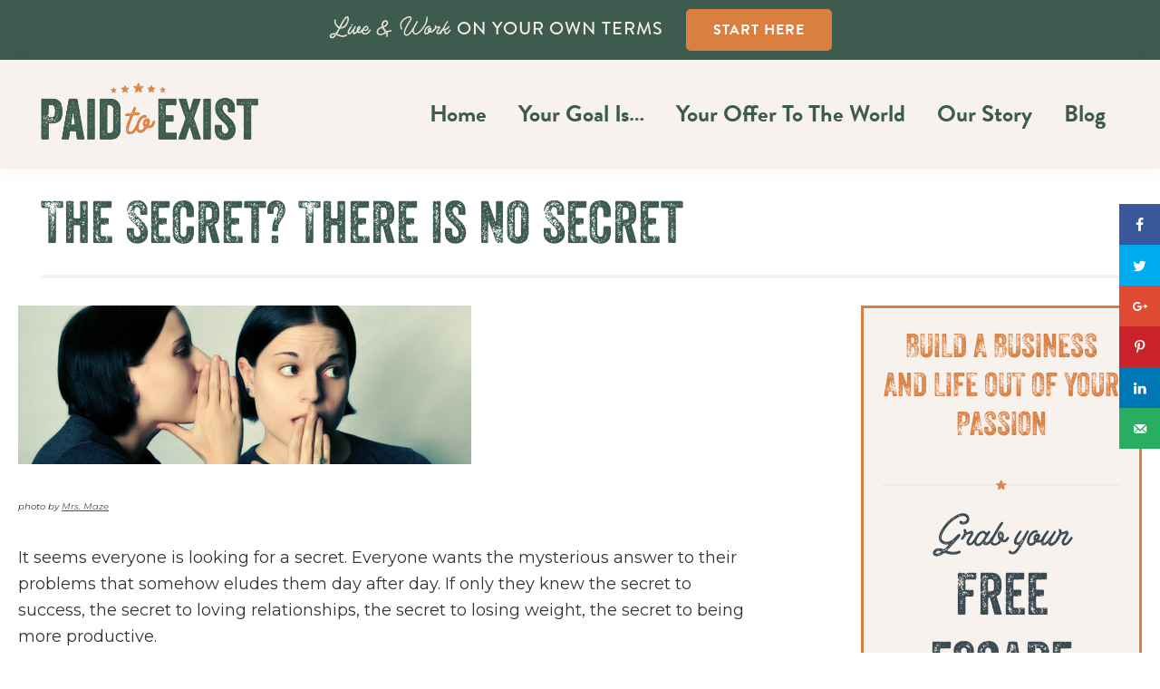

--- FILE ---
content_type: text/css; charset=UTF-8
request_url: https://paidtoexist.com/wp-content/themes/ns-paidtoexist/style.css?ver=3.3.35
body_size: 8953
content:
/*
Theme Name: NS Paidtoexist
Theme URI: https://nustart.solutions/
Description: This is the custom  theme created for the Genesis Framework.
Author: Anne Allen
Author URI: https://nustart.solutions/

Version: 3.3.35

Tags: accessibility-ready, block-styles, custom-colors, custom-logo, custom-menu, editor-style, featured-images, footer-widgets, full-width-template, left-sidebar, one-column, right-sidebar, rtl-language-support, sticky-post, theme-options, threaded-comments, translation-ready, two-columns, wide-blocks

Template: genesis

License: GPL-2.0-or-later
License URI: https://www.gnu.org/licenses/gpl-2.0.html

Text Domain: genesis-sample
Requires at least: 5.4
Requires PHP: 5.6
*/

/* Table of Contents
- HTML5 Reset
	- Baseline Normalize
	- Box Sizing
	- Float Clearing
- Defaults
	- Typographical Elements
	- Headings
	- Objects
	- Gallery
	- Forms
	- Tables
	- Screen Reader Text
- Structure and Layout
	- Site Container
	- Site Inner
- Common Classes
	- Avatar
	- Genesis
	- Search Form
	- Titles
	- WordPress
- Widgets
	- Featured Content
- Plugins
	- Genesis eNews Extended
	- Genesis Simple FAQ
	- WPForms
- Skip Links
- Site Header
	- Title Area
- Site Navigation
	- Responsive Menu
	- Header Menu
	- Footer Menu
- Content Area
	- Entry Content
	- Entry Meta
	- Pagination
	- Entry Comments
- Sidebar
- Footer Widgets
- Site Footer
- Media Queries
	- Min-width: 960px
		- Site Header
		- Genesis Menu
		- Responsive Menu
		- Header Menu
		- Site Inner
		- Content
		- Sidebar
		- Author Box
		- After Entry
		- Column Classes
		- Entry Misc.
		- Footer Widgets
- Print Styles
*/

/*! Generated by Font Squirrel (https://www.fontsquirrel.com) on April 12, 2020 */



@font-face {
    font-family: 'brandon_grotesqueblack';
    src: url('fonts/hvd_fonts_-_brandongrotesque-black-webfont.woff2') format('woff2'),
         url('fonts/hvd_fonts_-_brandongrotesque-black-webfont.woff') format('woff');
    font-weight: normal;
    font-style: normal;

}




@font-face {
    font-family: 'brandon_grotesquebold';
    src: url('fonts/hvd_fonts_-_brandongrotesque-bold-webfont.woff2') format('woff2'),
         url('fonts/hvd_fonts_-_brandongrotesque-bold-webfont.woff') format('woff');
    font-weight: normal;
    font-style: normal;

}




@font-face {
    font-family: 'brandon_grotesquemedium';
    src: url('fonts/hvd_fonts_-_brandongrotesque-medium-webfont.woff2') format('woff2'),
         url('fonts/hvd_fonts_-_brandongrotesque-medium-webfont.woff') format('woff');
    font-weight: normal;
    font-style: normal;

}
@font-face {
    font-family: 'thistails_roughregular';
    src: url('fonts/thistailsrough-regular-webfont.woff2') format('woff2'),
         url('fonts/thistailsrough-regular-webfont.woff') format('woff');
    font-weight: normal;
    font-style: normal;

}
/*
@font-face {
    font-family: VeneerThree;
    src: url('fonts/veneertwo-webfont.woff2') format('woff2'),
         url('fonts/veneertwo-webfont.woff') format('woff');
    font-weight: normal;
    font-style: normal;

}
*/
/* HTML5 Reset
---------------------------------------------------------------------------- */

/* normalize.css v8.0.1 | MIT License | github.com/necolas/normalize.css
---------------------------------------------------------------------------- */
/* stylelint-disable */
html{line-height:1.15;-webkit-text-size-adjust:100%}body{margin:0}main{display:block}h1{font-size:2em;margin:.67em 0}hr{box-sizing:content-box;height:0;overflow:visible}pre{font-family:monospace,monospace;font-size:1em}a{background-color:transparent}abbr[title]{border-bottom:none;text-decoration:underline;text-decoration:underline dotted}b,strong{font-weight:bolder}code,kbd,samp{font-family:monospace,monospace;font-size:1em}small{font-size:80%}sub,sup{font-size:75%;line-height:0;position:relative;vertical-align:baseline}sub{bottom:-.25em}sup{top:-.5em}img{border-style:none}button,input,optgroup,select,textarea{font-family:inherit;font-size:100%;line-height:1.15;margin:0}button,input{overflow:visible}button,select{text-transform:none}[type=button],[type=reset],[type=submit],button{-webkit-appearance:button}[type=button]::-moz-focus-inner,[type=reset]::-moz-focus-inner,[type=submit]::-moz-focus-inner,button::-moz-focus-inner{border-style:none;padding:0}[type=button]:-moz-focusring,[type=reset]:-moz-focusring,[type=submit]:-moz-focusring,button:-moz-focusring{outline:1px dotted ButtonText}fieldset{padding:.35em .75em .625em}legend{box-sizing:border-box;color:inherit;display:table;max-width:100%;padding:0;white-space:normal}progress{vertical-align:baseline}textarea{overflow:auto}[type=checkbox],[type=radio]{box-sizing:border-box;padding:0}[type=number]::-webkit-inner-spin-button,[type=number]::-webkit-outer-spin-button{height:auto}[type=search]{-webkit-appearance:textfield;outline-offset:-2px}[type=search]::-webkit-search-decoration{-webkit-appearance:none}::-webkit-file-upload-button{-webkit-appearance:button;font:inherit}details{display:block}summary{display:list-item}[hidden],template{display:none}
/* stylelint-enable */

/* Box Sizing
--------------------------------------------- */

html {
	box-sizing: border-box;
}

*,
*::before,
*::after {
	box-sizing: inherit;
}

/* Float Clearing
--------------------------------------------- */

.author-box::before,
.clearfix::before,
.entry::before,
.entry-content::before,
.footer-widgets::before,
.nav-primary::before,
.nav-secondary::before,
.pagination::before,
.site-container::before,
.site-footer::before,
.site-header::before,
.site-inner::before,
.widget::before,
.wrap::before {
	content: " ";
	display: table;
}

.author-box::after,
.clearfix::after,
.entry::after,
.entry-content::after,
.footer-widgets::after,
.nav-primary::after,
.nav-secondary::after,
.pagination::after,
.site-container::after,
.site-footer::after,
.site-header::after,
.site-inner::after,
.widget::after,
.wrap::after {
	clear: both;
	content: " ";
	display: table;
}


/* Defaults
---------------------------------------------------------------------------- */

/* Typographical Elements
--------------------------------------------- */

html {
	-moz-osx-font-smoothing: grayscale;
	-webkit-font-smoothing: antialiased;
}

body {
	background-color: #fff;
	color: #333;
	font-family: 'Montserrat', sans-serif;
	font-size: 18px;
	font-weight: 400;
	line-height: 1.625;
	margin: 0;
	overflow-x: hidden;
}

button,
input:focus,
input[type="button"],
input[type="reset"],
input[type="submit"],
textarea:focus,
.button,
.gallery img {
	transition: all 0.2s ease-in-out;
}

a {
	color: #0073e5;
	text-decoration: underline;
	transition: color 0.2s ease-in-out, background-color 0.2s ease-in-out;
}

a:focus,
a:hover {
	color: #333;
	text-decoration: none;
}

p {
	margin: 0 0 30px;
	padding: 0;
}

ol,
ul {
	margin: 0;
	padding: 0;
}

li {
	list-style-type: none;
}

hr {
	border: 0;
	border-collapse: collapse;
	border-bottom: 1px solid currentColor;
	clear: both;
	color: #eee;
	margin: 1.65em auto;
}

b,
strong {
	font-weight: 700;
}

blockquote,
cite,
em,
i {
	font-style: italic;
}

mark {
	background: #ddd;
	color: #333;
}

blockquote {
	margin: 30px;
	padding:30px 15px;
	border-left:4px solid #a2a572;
}

/* Headings
--------------------------------------------- */

h1,
h2,
h3,
h4,
h5,
h6 {
	font-family: 'Montserrat', sans-serif;
	font-weight: 400;
	line-height: 1.2;
	margin: 0 0 20px;
	color:#3c5a4e;
}

h1 {
	
	font-family: 'brandon-grotesque';
	font-size: 40px;
	border-bottom:4px solid #f7f2ee;
	margin-bottom: 40px;
	font-weight: 900;

}

h2 {
	font-family: 'brandon-grotesque';
	font-size: 30px;
	margin-bottom: 40px;
	font-weight: 900;
}

h3 {
	
font-family: 'brandon-grotesque';
	font-size: 24px;
	margin-bottom: 40px;
}

h4 {
	font-size: 40px;
    font-family: 'thistails_roughregular';
	margin-bottom: 40px;
}


h5 {
	font-size: 18px;
}

h6 {
	font-size: 16px;
}
.fs24 {
	font-size:24px;
}

.fs28 {
	font-size:28px;
}
.fs36 {
	font-size:36px;
}

.fs40 {
	font-size:40px;
}


.fs44 {
	font-size:32px;
}

.fs50 {
	font-size:36px;
}


.fs64 {
	font-size:64px;
}

.fs70 {
	font-size:70px;
}

.fs80 {
	font-size:50px;
}

.fs100 {
	font-size:100px;
	line-height: 0.9
}
.fs120 {
	font-size:84px;
	line-height: 0.9
}

.fs150 {
	font-size:150px;
	line-height: 0.9
}


.dkblue {
	color:#3d4b53;
}
.dkgreen{
	color:#3b4951;
} 
.rust {
	color:#da7f40;
}

.brandonblack{
	font-family: 'brandon-grotesque';
	font-weight: 900;
}

.brandonbold{
font-family: 'brandon-grotesque';
font-weight: 700;
}
.brandonmedium{
	font-family: 'brandon-grotesque';
	font-weight: 500;
	}
.ucase {
	text-transform: uppercase;
}


.thistails {
	font-family: 'thistails_roughregular';
	font-weight: 400;
}

.veneer {
font-family: VeneerThree;
font-weight: 400;
}

.tcenter {
	text-align: center;
}

.notoserif {
	font-family: 'Noto Serif', serif;
	font-style: italic;
}

.maxwidth800 {
	max-width: 800px;
	margin:0 auto;
}

/* Objects
--------------------------------------------- */

embed,
iframe,
img,
object,
video,
.wp-caption {
	max-width: 100%;
}

img {
	height: auto;
	vertical-align: top;
}

figure {
	margin: 0;
}

figure.abs {
    max-width:450px
}
figure.wp-block-image.negmarg{
    margin-bottom: -90px
}
/* Gallery
--------------------------------------------- */

.gallery {
	overflow: hidden;
}

.gallery img {
	border: 1px solid #eee;
	height: auto;
	padding: 4px;
}

.gallery img:focus,
.gallery img:hover {
	border: 1px solid #999;
	outline: none;
}

.gallery-columns-1 .gallery-item {
	width: 100%;
}

.gallery-columns-2 .gallery-item {
	width: 50%;
}

.gallery-columns-3 .gallery-item {
	width: 33%;
}

.gallery-columns-4 .gallery-item {
	width: 25%;
}

.gallery-columns-5 .gallery-item {
	width: 20%;
}

.gallery-columns-6 .gallery-item {
	width: 16.6666%;
}

.gallery-columns-7 .gallery-item {
	width: 14.2857%;
}

.gallery-columns-8 .gallery-item {
	width: 12.5%;
}

.gallery-columns-9 .gallery-item {
	width: 11.1111%;
}

.gallery-columns-2 .gallery-item:nth-child(2n+1),
.gallery-columns-3 .gallery-item:nth-child(3n+1),
.gallery-columns-4 .gallery-item:nth-child(4n+1),
.gallery-columns-5 .gallery-item:nth-child(5n+1),
.gallery-columns-6 .gallery-item:nth-child(6n+1),
.gallery-columns-7 .gallery-item:nth-child(7n+1),
.gallery-columns-8 .gallery-item:nth-child(8n+1),
.gallery-columns-9 .gallery-item:nth-child(9n+1) {
	clear: left;
}

.gallery-item {
	float: left;
	margin: 0 0 30px;
	text-align: center;
}

/* Forms
--------------------------------------------- */

input,
select,
textarea {
	background-color: #fff;
	border: 1px solid #ddd;
	color: #333;
	font-size: 18px;
	font-weight: 400;
	padding: 15px;
	width: 100%;
}

input:focus,
textarea:focus {
	border: 1px solid #999;
	outline: none;
}

input[type="checkbox"],
input[type="image"],
input[type="radio"] {
	width: auto;
}

::-ms-input-placeholder {
	color: #333;
	opacity: 1;
}

:-ms-input-placeholder {
	color: #333;
	opacity: 1;
}

::placeholder {
	color: #333;
	opacity: 1;
}
a wp-block-button__link,
button,
input[type="button"],
input[type="reset"],
input[type="submit"],
.site-container div.wpforms-container-full .wpforms-form input[type="submit"],
.site-container div.wpforms-container-full .wpforms-form button[type="submit"],
.button {
	
    font-family: 'brandon-grotesque';
	background-color: #da7f3f;
	border:2px solid #da7f3f;
	border-radius: 5px;
	color: #fff;
	cursor: pointer;
	font-size: 16px;
	font-weight:700;
	padding: 13px 28px;
	text-align: center;
	text-decoration: none;
	white-space: normal;
	width: auto;
	text-transform: uppercase;
	letter-spacing: 1px
}

button:focus,
button:hover,
input[type="button"]:focus,
input[type="button"]:hover,
input[type="reset"]:focus,
input[type="reset"]:hover,
input[type="submit"]:focus,
input[type="submit"]:hover,
.site-container div.wpforms-container-full .wpforms-form input[type="submit"]:focus,
.site-container div.wpforms-container-full .wpforms-form input[type="submit"]:hover,
.site-container div.wpforms-container-full .wpforms-form button[type="submit"]:focus,
.site-container div.wpforms-container-full .wpforms-form button[type="submit"]:hover,
.button:focus,
.button:hover {
	background-color: #3e5b50;
	border: 2px solid #fff;
	color: #fff;
}

.entry-content .button:focus,
.entry-content .button:hover {
	color: #fff;
}

.button {
	display: inline-block;
}

.site-container button:disabled,
.site-container button:disabled:hover,
.site-container input:disabled,
.site-container input:disabled:hover,
.site-container input[type="button"]:disabled,
.site-container input[type="button"]:disabled:hover,
.site-container input[type="reset"]:disabled,
.site-container input[type="reset"]:disabled:hover,
.site-container input[type="submit"]:disabled,
.site-container input[type="submit"]:disabled:hover {
	background-color: #eee;
	border-width: 0;
	color: #777;
	cursor: not-allowed;
}

input[type="search"]::-webkit-search-cancel-button,
input[type="search"]::-webkit-search-results-button {
	display: none;
}

/* Tables
--------------------------------------------- */

table {
	border-collapse: collapse;
	border-spacing: 0;
	margin-bottom: 40px;
	width: 100%;
	word-break: break-all;
}

tbody {
	border-bottom: 1px solid #eee;
}

td,
th {
	line-height: 2;
	text-align: left;
	vertical-align: top;
}

td {
	padding: 0.5em;
}

tr {
	border-top: 1px solid #eee;
}

th {
	font-weight: 600;
	padding: 0.5em;
}

/* Screen Reader Text
--------------------------------------------- */

.screen-reader-shortcut,
.screen-reader-text,
.screen-reader-text span {
	border: 0;
	clip: rect(0, 0, 0, 0);
	height: 1px;
	overflow: hidden;
	position: absolute !important;
	width: 1px;
	word-wrap: normal !important;
}

.screen-reader-text:focus,
.screen-reader-shortcut:focus,
.widget_search input[type="submit"]:focus {
	background: #fff;
	box-shadow: 0 0 2px 2px rgba(0, 0, 0, 0.6);
	clip: auto !important;
	color: #333;
	display: block;
	font-size: 1em;
	font-weight: 700;
	height: auto;
	padding: 15px 23px 14px;
	text-decoration: none;
	width: auto;
	z-index: 100000; /* Above WP toolbar. */
}

.more-link {
	display: inline-block;
	position: relative;
	margin-bottom: 30px;
}


/* Structure and Layout
---------------------------------------------------------------------------- */

/* Site Container
--------------------------------------------- */

.site-container {
	animation: fadein 1s;
	word-wrap: break-word;
	/*max-width: 1360px;
	margin:0 auto;
	box-shadow:1px 3px 5px #ccc;*/
}

@keyframes fadein {

	from {
		opacity: 0;
	}

	to {
		opacity: 1;
	}

}

/* Site Inner
--------------------------------------------- */

.site-inner {
	clear: both;
	margin: 0 auto;
	padding: 60px 40px 0;
}

.full-wide .site-inner,
.blog .site-inner {
	padding:0;
}

.single-post .site-inner {
	padding:20px;
}

.single-post .entry-header {
	padding:0 20px;
}

.wrap {
	width:96%;
	max-width: 1360px;
	margin:0 auto;
}

.banner {
	display: block;
	height:30vh;
	width:100%;
	background-position: center center;
	background-size: cover;
	position: relative;

}

.banner .wrap {
	display: block;
	color:#fff;
	height:100%;
	position: relative;
}
.banner .entry-title{
	position: absolute;
	top: 50%;
	transform: translateY(-50%);
	font-family: VeneerThree;
	font-size:10vw;
	font-weight: 400;
	color:#fff;
	border-bottom: none !important
}

.banner .greenbox {
	
	position: absolute;
	top:50%;
	transform: translateY(-50%);
	width:50%;
	background:rgba(62,91,80,0.8);
	color:#fff;
}

.banner .greenbox .text-holder {
	padding:40px;
}

.banner .greenbox .archive-title{
	font-family: VeneerThree;
	font-size:5vw;
	font-weight: normal;
	color:#fff;
	border-bottom: none;
}
.banner .greenbox .entry-title {
    line-height: 4vh;
}

.banner .greenbox .entry-title span {
    font-size:30px;
}
.cat-nav-holder{
    background-color:#f7f2ee;
    padding:0 0 15px;
}

/* Common Classes
---------------------------------------------------------------------------- */

/* Avatar
--------------------------------------------- */

.avatar {
	border-radius: 50%;
	float: left;
}

.author-box .avatar,
.alignleft .avatar {
	margin-right: 20px;
}

.alignright .avatar {
	margin-left: 20px;
}

.comment .avatar {
	margin: 0 15px 20px 0;
}

/* Genesis
--------------------------------------------- */

.after-entry,
.archive-description,
.author-box {
	margin-bottom: 40px;
}

.after-entry {
	box-shadow: 0 0 20px rgba(0, 0, 0, 0.05);
	padding: 20px 30px;
}

.after-entry .widget:last-of-type {
	margin-bottom: 0;
}

.breadcrumb {
	border-bottom: 1px solid #eee;
	font-size: 16px;
	margin-bottom: 40px;
	padding-bottom: 10px;
}

.genesis-title-hidden .breadcrumb {
	margin-top: 40px;
}

.archive-description p:last-child,
.author-box p:last-child {
	margin-bottom: 0;
}

/* Search Form
--------------------------------------------- */

.search-form {
	overflow: hidden;
}

.entry-content .search-form {
	margin-bottom: 40px;
	width: 50%;
}

.post-password-form input[type="submit"],
.search-form input[type="submit"] {
	margin-top: 10px;
}

.widget_search input[type="submit"] {
	border: 0;
	clip: rect(0, 0, 0, 0);
	height: 1px;
	margin: -1px;
	padding: 0;
	position: absolute;
	width: 1px;
}

/* Titles
--------------------------------------------- */

.archive-description .entry-title,
.archive-title,
.author-box-title {
	font-size: 20px;
	font-weight: 600;
	margin-bottom: 10px;
}

.entry-title {
	font-size: 40px;
	margin-bottom: 10px;
}

.single-post h1.entry-title {
    font-family: VeneerThree;
	font-size: 5vw;
	font-weight: normal;
	color:#3e5b50;
	padding:30px 0;
	line-height: 0.9
}

.entry-title a,
.sidebar .widget-title a {
	color: #333;
	text-decoration: none;
}

.entry-title a:focus,
.entry-title a:hover {
	color: #0073e5;
}

.widget-title {
	font-size: 18px;
	font-weight: 600;
	margin-bottom: 20px;
}

.genesis-title-hidden .site-inner {
	padding-top: 0;
}

/* WordPress
--------------------------------------------- */

a.aligncenter img {
	display: block;
	margin: 0 auto;
}

a.alignnone {
	display: inline-block;
}

.alignleft {
	float: left;
	text-align: left;
}

.alignright {
	float: right;
	text-align: right;
}

a.alignleft,
a.alignnone,
a.alignright {
	max-width: 100%;
}

img.centered,
.aligncenter,
.singular-image {
	display: block;
	margin: 0 auto 30px;
}

img.alignnone,
.alignnone {
	margin-bottom: 15px;
}

a.alignleft,
img.alignleft,
.wp-caption.alignleft {
	margin: 0 20px 20px 0;
}

a.alignright,
img.alignright,
.wp-caption.alignright {
	margin: 0 0 20px 20px;
}

figcaption,
.gallery-caption,
.wp-caption-text {
	font-size: 14px;
	font-weight: 600;
	margin-top: 0.5em;
	margin-bottom: 1em;
	padding-left: 10px;
	padding-right: 10px;
	text-align: center;
}

.entry-content p.wp-caption-text {
	margin-bottom: 0;
}

.entry-content .wp-audio-shortcode,
.entry-content .wp-playlist,
.entry-content .wp-video {
	margin: 0 0 30px;
}

/* Widgets
---------------------------------------------------------------------------- */

.widget {
	margin-bottom: 40px;
}

.widget p:last-child,
.widget ul > li:last-of-type {
	margin-bottom: 0;
}

.widget ul > li {
	margin-bottom: 10px;
}

.widget ul > li:last-of-type {
	padding-bottom: 0;
}

.widget ol > li {
	list-style-position: inside;
	list-style-type: decimal;
	padding-left: 20px;
	text-indent: -20px;
}

.widget li li {
	border: 0;
	margin: 0 0 0 30px;
	padding: 0;
}

.widget_calendar table {
	width: 100%;
}

.widget_calendar td,
.widget_calendar th {
	text-align: center;
}

/* Featured Content
--------------------------------------------- */

.featured-content .entry {
	border-bottom: 1px solid #eee;
	margin-bottom: 20px;
}

.featured-content .entry:last-of-type {
	border-bottom: none;
	margin-bottom: 0;
}

.featured-content .entry-title {
	font-size: 16px;
	margin-bottom: 5px;
	margin-top: 10px;
}


/* Plugins
---------------------------------------------------------------------------- */

/* Genesis eNews Extended
--------------------------------------------- */

.after-entry .enews {
	text-align: center;
	padding: 10px;
}

.sidebar .enews {
	background-color: #f5f5f5;
	padding: 30px;
}

.enews-widget input {
	font-size: 16px;
	margin-bottom: 10px;
}

.after-entry .enews-widget input {
	text-align: center;
}

.enews-widget input[type="submit"] {
	margin: 0;
	width: 100%;
}

.enews form + p {
	margin-top: 20px;
}

/* Genesis Simple FAQ
--------------------------------------------- */

.gs-faq__question {
	background: transparent;
	border-bottom: 1px solid #eee;
	color: #333;
	padding-left: 0;
	padding-right: 0;
}

.gs-faq__question:focus,
.gs-faq__question:hover {
	background: transparent;
	color: #0073e5;
}

.gs-faq__question::after {
	content: "\f132";
	font-family: dashicons; /* stylelint-disable-line font-family-no-missing-generic-family-keyword */
	float: right;
}

.gs-faq__question.gs-faq--expanded::after {
	content: "\f460";
}

/* WP Forms
--------------------------------------------- */

.entry-content .wpforms-container {
	margin-bottom: 40px;
}

.entry-content .wpforms-form .wpforms-field {
	clear: both;
	margin: 20px 0;
	overflow: hidden;
}

.site-container .wpforms-container .wpforms-form .wpforms-field input {
	border-radius: 0;
	height: auto;
	padding: 15px;
}

.site-container .entry-content .wpforms-form .wpforms-field-label {
	font-weight: 600;
}

.site-container .entry-content .wpforms-form .wpforms-field-sublabel {
	font-size: 14px;
	font-weight: 300;
}

.entry-content .wpforms-form .wpforms-field-hp {
	display: none !important;
	left: -9000px !important;
	position: absolute !important;
}

.site-container .entry-content .wpforms-form textarea {
	padding: 15px;
}

.site-container .entry-content .wpforms-form textarea.wpforms-field-small {
	height: 120px;
}

.site-container .entry-content .wpforms-form textarea.wpforms-field-medium {
	height: 200px;
}

.site-container .entry-content .wpforms-form textarea.wpforms-field-large {
	height: 300px;
}


/* Skip Links
---------------------------------------------------------------------------- */

.genesis-skip-link {
	margin: 0;
}

.genesis-skip-link .skip-link-hidden {
	display: none;
	visibility: hidden;
}

.genesis-skip-link li {
	height: 0;
	list-style: none;
	width: 0;
}

/* Display outline on focus */
:focus {
	color: #333;
	outline: #ccc solid 1px;
}

.topbar {
	font-family: 'brandon-grotesque';
	font-weight: 700;
	display: block;
	background: #3e5b50;
	padding:10px;
	color:#f1eae3;
	font-size:20px;
	text-align:center;
	line-height: 1;
	font-weight: normal;
	letter-spacing: 1px

}
.topbar span.thistails {
	font-family:thistails_roughregular
}

.topbar a.button {
	margin-left: 20px;
}


/* Site Header
---------------------------------------------------------------------------- */

.site-header {
	background-color: #f7f2ee;
	box-shadow: 0 0 20px rgba(0, 0, 0, 0.05);
	padding: 20px;
}

/* Title Area
--------------------------------------------- */

.title-area {
	float: left;
	padding-bottom: 25px;
	padding-top: 25px;
}

.wp-custom-logo .title-area {
	max-width: 350px;
	padding-bottom: 5px;
	padding-top: 5px;
	width: 100%;
}

.wp-custom-logo .title-area img {
	width: auto;
}

.site-title {
	font-size: 20px;
	font-weight: 600;
	line-height: 1;
	margin-bottom: 0;
}

.site-title a,
.site-title a:focus,
.site-title a:hover {
	color: #333;
	text-decoration: none;
}

.site-description,
.wp-custom-logo .site-title {
	border: 0;
	clip: rect(0, 0, 0, 0);
	height: 1px;
	overflow: hidden;
	position: absolute !important;
	width: 1px;
	word-wrap: normal !important;
}


/* Site Navigation
---------------------------------------------------------------------------- */

.genesis-nav-menu {
	clear: both;
	line-height: 1;
	width: 100%;
}

.genesis-nav-menu .menu-item {
	display: block;
	float: none;
	position: relative;
}

.genesis-nav-menu a {
	color: #3e5b50;
	display: inline-block;
	font-size: 26px;
	font-family: 'brandon-grotesque';
	font-weight: 700;
	outline-offset: -1px;
	padding-bottom: 12px;
	padding-top: 12px;
	text-decoration: none;
}

.nav-primary .genesis-nav-menu a:focus,
.nav-primary .genesis-nav-menu a:hover,
.nav-primary .genesis-nav-menu .current-menu-item > a,
.nav-primary .genesis-nav-menu .sub-menu .current-menu-item > a:focus,
.nav-primary .genesis-nav-menu .sub-menu .current-menu-item > a:hover {
	color: #3e5b50;;
	text-decoration: none;
}

.nav-primary .genesis-nav-menu a:focus span:after,
.nav-primary .genesis-nav-menu a:hover  span:after,
.nav-primary .genesis-nav-menu .current-menu-item > a span:after,
.nav-primary .genesis-nav-menu .sub-menu .current-menu-item > a:focus span:after,
.nav-primary .genesis-nav-menu .sub-menu .current-menu-item > a:hover span:after{
	display: block;
	content:"";
	background: #d2d4ce;
	height:5px;
	width:80%;
	margin:5px auto;

}

.genesis-nav-menu .sub-menu,
.genesis-nav-menu .sub-menu a {
	width: 100%;
}

.genesis-nav-menu .sub-menu {
	clear: both;
	display: none;
	left: -9999px;
	margin: 0;
	opacity: 1;
	padding-left: 15px;
	position: static;
	z-index: 99;
}

.genesis-nav-menu .sub-menu a {
	background-color: #fff;
	font-size: 14px;
	position: relative;
	word-wrap: break-word;
}

.genesis-nav-menu .menu-item:focus,
.genesis-nav-menu .menu-item:hover {
	position: relative;
}

.genesis-nav-menu .menu-item:hover > .sub-menu {
	display: block;
	left: auto;
	opacity: 1;
}

/* Responsive Menu
--------------------------------------------- */

.menu .menu-item:focus {
	position: static;
}

.menu .menu-item > a:focus + ul.sub-menu,
.menu .menu-item.sfHover > ul.sub-menu {
	left: auto;
	opacity: 1;
}

.genesis-responsive-menu {
	display: none;
	position: relative;
}

.genesis-responsive-menu .genesis-nav-menu .menu-item:hover > .sub-menu {
	display: none;
}

.menu-toggle,
.sub-menu-toggle {
	background-color: transparent;
	border-width: 0;
	color: #333;
	display: block;
	margin: 0 auto;
	overflow: hidden;
	text-align: center;
	visibility: visible;
}

.menu-toggle:focus,
.menu-toggle:hover,
.sub-menu-toggle:focus,
.sub-menu-toggle:hover {
	background-color: transparent;
	border-width: 0;
	color: #0073e5;
}

.menu-toggle {
	float: right;
	line-height: 20px;
	margin-bottom: 10px;
	margin-top: 10px;
	padding: 15px 0;
	position: relative;
	z-index: 1000;
}

.menu-toggle.activated::before {
	content: "\f335";
}

.site-header .menu-toggle::before {
	float: left;
	margin-right: 5px;
	position: relative;
	text-rendering: auto;
	top: 1px;
}

.sub-menu-toggle {
	float: right;
	padding: 9px 10px;
	position: absolute;
	right: 0;
	top: 0;
	z-index: 100;
}

.sub-menu .sub-menu-toggle {
	padding: 12px 10px;
}

.sub-menu-toggle::before {
	display: inline-block;
	text-rendering: auto;
	transform: rotate(0);
	transition: transform 0.25s ease-in-out;
}

.sub-menu-toggle.activated::before {
	transform: rotate(180deg);
}

/* Header Menu
--------------------------------------------- */

.nav-primary {
	clear: left;
	padding-bottom: 15px;
	padding-top: 15px;
	width: 100%;
}

/* Footer Menu
--------------------------------------------- */

.nav-secondary {
	margin-top: 10px;
}

.nav-secondary .genesis-nav-menu {
	line-height: 1.5;
}

.nav-secondary .menu-item {
	display: inline-block;
}

.nav-secondary a {
	margin-left: 10px;
	margin-right: 10px;
	padding: 0;
	color:#fff;
}

.nav-secondary a

/* Content Area
---------------------------------------------------------------------------- */

/* Entry Content
--------------------------------------------- */

.entry {
	margin-bottom: 40px;
}

.entry-content ol,
.entry-content ul {
	margin-bottom: 30px;
	padding-left: 40px;
}

.entry-content ol > li {
	list-style-type: decimal;
}

.entry-content ul > li {
	list-style-type: none;
}

.entry-content ol ul > li,
.entry-content ul ul > li {
	list-style-type: circle;
}
.entry-content ul li::before {
	content: "\2022";  /* Add content: \2022 is the CSS Code/unicode for a bullet */
	color: #da7d3d; /* Change the color */

	display: inline-block; /* Needed to add space between the bullet and the text */
	width: 1em; /* Also needed for space (tweak if needed) */
	margin-left: -1em; /* Also needed for space (tweak if needed) */

}

.entry-content ol ol,
.entry-content ul ul {
	margin-bottom: 0;
}

.entry-content code {
	background-color: #f5f5f5;
}

.content .sticky {
	background-color: #f5f5f5;
	padding: 30px;
}

ul.cat-menu {
	display: flex;
	margin:10px auto;
	justify-content: space-between;
    flex-wrap: wrap;
	
}
ul.cat-menu li {
	display:flex;
	color:#fff;
	flex: 14%;
	padding:10px;
	text-align: center;
    min-width: 150px;
}


ul.cat-menu li.active h3 {
    color:#39574b !important
}
ul.cat-menu li.active{
    background-color: #fff !important;
}



ul.cat-menu li a {
	display: block;
	color:#fff;
	font-family: 'brandon-grotesque';
	font-weight: 900;
	text-decoration: none;
	text-align: center;
	width:100%;
}
ul.cat-menu li a h3 {
	font-family: 'brandon-grotesque';
	font-weight: 900;
	color:#fff;
}
ul.cat-menu li a img {
	margin:5px auto;
}
.recent,
ul.cat-menu li{
	background-color:#a2a572 ;
}

ul.cat-menu li a:hover {
	opacity: 0.75;
}
.entry-content ul.star, 
.entry-content ul.bigx {
	list-style-type: none;
	padding: 0;
	margin: 0;
}

.entry-content ul.star:before,
.entry-content ul.bigx li:before{
	display: none;
}

.entry-content ul.bigx li {
	list-style-type: none;
	background: url('images/X.png') no-repeat left 5px;
    background-size: 10%;
    padding: 0px 0 50px 50px;
}


.entry-content ul.star li {
	list-style-type: none;
background: url('images/star.png') no-repeat left 5px;
padding:0px 0 50px 70px;
color:#fff;
}

.entry-content ul.backpack {
	display: flex;
	padding:0;
	margin:0;
	flex-wrap: wrap;
	justify-content: center;

}

.entry-content ul.backpack li {
	flex-basis: 90%;
	min-width:300px;
}

.entry-content ul.backpack li:nth-of-type(3){
	flex-basis: 90%;
}

.entry-content ul.backpack li {
	background: #f9f6f3;
	position:relative;
	margin:40px 6%
}

.entry-content ul.backpack li::before{
	display: none;
}
.entry-content ul.backpack li span.bp-number {
	font-size:150px;
	color:#c4b3a2;
	position: absolute;
	top:-40px;
	left:5px;
}
.entry-content ul.backpack li h3 {
    color: #37454e;
    font-size: 56px;
    margin-bottom: 10px;
	line-height: 0.9;
	text-align: center;
}

.entry-content ul.backpack li .holder {
	display: block;
	padding:20px
}
.entry-content ul.backpack li p{
	color:#38474f;
	font-size:15px;
	margin: 15px;
	display: block;
	overflow: hidden;
	clear:both;
	line-height: 1.3
}

.entry-content ul li.lslide::before {
	display:none;
}
ul li.lslide .holder {
	display:block;
	overflow:hidden;
	width:90%;
	margin:0 auto;
}

ul li.lslide blockquote {
	font-size:24px;
	color:#37454e;
	text-align: left;
	font-style: normal;
	border-left:none;
}

ul li.lslide blockquote cite {
	font-size:16px;
	font-weight: 700;
	text-transform: uppercase;
	font-style: normal;
}

ul li.lslide img{
	box-shadow: -10px -10px 0 0 #5b7482;
}

.entry-content .lSAction>a {
    width: 34px;
    display: block;
    top: 50%;
    height: 57px;
    background-image: url(images/arrow-left.png);
    cursor: pointer;
    position: absolute;
    z-index: 99;
    margin-top: -29px;
    opacity: .9;
    -webkit-transition: opacity .35s linear 0s;
    transition: opacity .35s linear 0s;
}

.entry-content .lSAction>a.lSNext{
	
	background-image: url(images/arrow-right.png);
    background-position: 0 0;
    right: 10px;
}
/* Entry Meta
--------------------------------------------- */

p.entry-meta {
	font-size: 16px;
	margin-bottom: 0;
}

.entry-header .entry-meta {
	margin-bottom: 20px;
}

.entry-footer .entry-meta {
	border-top: 1px solid #eee;
	padding-top: 20px;
}

.entry-categories,
.entry-tags {
	display: block;
}

.entry-comments-link::before {
	content: "\2014";
	margin: 0 6px 0 2px;
}

/* Pagination
--------------------------------------------- */

.pagination {
	clear: both;
	margin: 60px auto;
}
.pagination  a{
	font-family: 'brandon-grotesque';
	font-weight: 700;
	font-weight: normal;
	font-size:24px;
	color:#37454e;
	text-decoration: none;

}

.adjacent-entry-pagination {
	margin-bottom: 0;
}

.archive-pagination li {
	display: inline;
}

.archive-pagination li a {
	background-color: #f5f5f5;
	color: #333;
	cursor: pointer;
	display: inline-block;
	font-size: 16px;
	font-weight: 600;
	margin-bottom: 4px;
	padding: 8px 12px;
	text-decoration: none;
}

.archive-pagination li a:focus,
.archive-pagination li a:hover,
.archive-pagination li.active a {
	background-color: #333;
	color: #fff;
}

/* Entry Comments
--------------------------------------------- */

.comment-respond,
.entry-comments,
.entry-pings {
	margin-bottom: 40px;
}

.comment-list li {
	padding: 40px 0 0 30px;
}

.comment-list .depth-1 {
	padding-left: 0;
}

.comment-header {
	margin-bottom: 30px;
}

.comment-content {
	clear: both;
}

.comment-content ul > li {
	list-style-type: disc;
}

.comment-respond input[type="email"],
.comment-respond input[type="text"],
.comment-respond input[type="url"] {
	width: 50%;
}

.comment-respond label {
	display: block;
	margin-right: 12px;
}

.comment-header p {
	margin-bottom: 0;
}

.entry-pings .reply {
	display: none;
}

.comment-form-cookies-consent label {
	display: inline;
	padding-left: 10px;
}

/* Sidebar
---------------------------------------------------------------------------- */

.sidebar {
	font-size: 16px;
	line-height: 1.5;
}

.sidebar .widget {
	margin-bottom: 40px;
	background: #f7f2ee;
	border:3px solid #da7f3f;
	padding:20px;
	color:#3b4951;
	position: relative;
}

.sidebar p {
	margin-bottom: 20px;
}

.sidebar p:last-of-type{
	margin-bottom: 50px;
}

.sidebar div.offset{
	position: absolute;
	bottom:-60px;
	left:0%;
	width:100%;
	text-align: center;
	padding:30px
}
.sidebar div.offset:before{
	display: block;
	content:"";
	padding:20px 0 0;
}

.sidebar .offset a.button{
}

/* Footer Widgets
---------------------------------------------------------------------------- */

.footer-widgets {
	background-color: #3c594d;
	clear: both;
	padding: 40px 0 0
}

.footer-widgets .wrap {
	margin-left: auto;
	margin-right: auto;
}

.footer-widget-area {
	margin-bottom: 40px;
	padding-left: 30px;
	padding-right: 30px;
}

.footer-widget-area:last-child,
.footer-widgets .widget:last-child {
	margin-bottom: 0;
}

.footer-widgets .widget_media_image img {
	width:90%;
	max-width: 200px !important;
}


/* Site Footer
---------------------------------------------------------------------------- */

.site-footer {
	background-color: #3c594d;
	font-size: 15px;
	line-height: 1.5;
	padding: 10px;
	text-align: center;
}

.site-footer p {
	margin-bottom: 15px 0;
	font-size: 15px;
	color:#fff;
}

.site-footer p a {
	text-decoration: none;
	color:#fff;
}
/*Blog
-----------------------------------------------------------------------------*/
section.ns-archive {
	display: block;

	padding:5px 30px 40px;
	margin:100px 0;
}

.archive section.ns-archive {
	margin: 0 0 40px;
	padding:0;
}

.ns-archive article{
	padding:20px;
	background: #fff;
	margin-bottom:30px;
}

.archive .ns-archive article {
	padding:10px 0
}

.ns-archive .img-holder{
	display:block;
	overflow:hidden;
	margin-bottom: 20px;
}

.archive-img {
	display: block;
	padding-bottom:75%;
	background-size: cover;
	background-position: center center;
	transition: all .5s;
}

.archive-img:hover {
	transform: scale(1.2);
	transition: all .5s;
}

.ns-archive h2.section-title {
    font-family: VeneerThree;
	font-size: 80px;
	text-align: center;
	line-height: 1;
	margin:20px 0 40px;
	color:#fff;
	font-weight: 400;

}

.ns-archive article h2 {
	font-family: 'brandon-grotesque';
	font-weight: normal;
	font-size:24px;
	color:#37454e;
	font-weight: 700;
}

.ns-archive img.icon{
	display: block;
	margin:-90px auto 20px;
}

.ns-archive p.more-posts{
	text-align: center;
	text-transform: uppercase;
	font-family: 'brandon-grotesque';
	font-size:18px;
	letter-spacing: 2px;
	font-weight: 700;
}

.ns-archive p.more-posts a {
	color:#fff;
	text-decoration: none;
}

/*Home Page*/

p.no-idea {
	position: relative;
	margin-bottom:50px;
}
p.no-idea img.abs {
	position: absolute;
	top:0;
	right:0;
}
.negative-topmargin {
	margin-top:-150px !important;
}

.zindex-100 {
	z-index: 100;
	position:relative;
}
.ab-block-container.new-normal,
.ab-block-container.disclaimer {
	max-width: 800px !important;
	margin:30px auto 0;
}

.disclaimer::before{
	background: transparent;
	border: 3px solid #f1eae3;
	border-radius: 0px;
	content: "";
	display: inline-block;
	left: -15px;
	height: calc(100%);
	position: absolute;
	top: -15px;
	width: calc(100% + 30px);
	z-index: 0;
}

.disclaimer::after{
    display: block;
    color:red;
    height:50px;
}


.new-normal::before{
	background: transparent;
	border: 3px solid #a4a776;
	border-radius: 0px;
	content: "";
	display: inline-block;
	left: 15px;
	height: calc(100%);
	position: absolute;
	top: -15px;
	width: calc(100% );
	z-index: -1;
}
/*Archives
-----------------------------------*/
.ns-archive h2.category-subtitle {
	background: #3d4b53;
	padding:10px;
	color:#fff;
	text-transform: uppercase;
	font-family: 'brandon-grotesque';
	font-weight: 700;
	font-size:22px;
	letter-spacing: 2px
}
.ns-archive h2.category-subtitle.archives {
 
   margin:0px 20px 20px;
}

section.ns-archive.archives{
    margin:0px 0px 10px;
    padding:0;
}

.offsetbox {
	background: #ffffff;
	padding:20px;
	margin-top:50px;
	position: relative
	
}


/* Media Queries
---------------------------------------------------------------------------- */

@media only screen and (min-width: 480px) {

	table {
		table-layout: auto;
		word-break: normal;
	}

}

@media only screen and (min-width: 600px) {
    figure.abs {
        position: absolute;
        max-width:450px
    }
    
	.banner {
		display: block;
		height: 50vh;
	}
	.entry-content ul.bigx li{
		background-size: auto;
		padding: 0px 0 50px 70px;
	
	}

	.entry-content ul.backpack li span.bp-number {
		top:-75px;
		left:-40px;
	}
	
	.fs120 {
		font-size: 120px;
	}
	.fs80 {
		font-size: 80px;
	}
	.fs62 {
		font-size: 62px;
	}

	.fs50 {
		font-size: 50px;
	}
	
	.fs44 {
		font-size:44px;
    }
    .fs42 {
		font-size:42px;
	}


	.offsetbox {
		background: #ffffff;
		padding:50px 50px 50px 100px;
		margin-left:-110px;
		margin-top:50px;
		position: relative
		
	}

	.wp-block-group.offsetbox {
		background: #ffffff;
		padding:50px 50px 50px 50px;
		margin-left:-110px;
		margin-top:50px;
		position: relative
		
	}

	h2.offsetbox::before{
		background: transparent;
		border: 3px solid #fff;
		border-radius: 0px;
		content: "";
		display: inline-block;
		left: 15px;
		height: calc(100%);
		position: absolute;
		top: -15px;
		width: 100%;
		z-index: 0;
	}
	.wp-block-group::after,
	.wp-block-group::before{
		background: transparent;
		border: 3px solid #fff;
		border-left:none;
		border-radius: 0px;
		content: "";
		display: inline-block;
		left: 30px;
		height: calc(90%);
		position: absolute;
		top: 5%;
		width: 100%;
		z-index: 0;
	}
	.wp-block-group::after{
		left:auto;
		right:30px;
		border-left:3px solid #fff;
		border-right:none;
	}

}


@media only screen and (min-width:767px) {
	.entry-content ul.backpack li {
		flex-basis: 38%;
		min-width:300px;
		}

	.entry-content ul.backpack li:nth-of-type(3){
		flex-basis: 90%;
		}

		.entry-content ul.backpack li h3 {
			text-align:left;
		}
}

@media only screen and (min-width: 960px) {


		.banner {
			display: block;
			height: 90vh;
		}

	/* Site Header
	--------------------------------------------- */
/*
	.site-header {
		position: -webkit-sticky;
		position: sticky;
		top: 0;
		z-index: 9999;
	}

	.admin-bar .site-header {
		top: 32px;
	}
*/
	/* Genesis Menu
	--------------------------------------------- */

	.genesis-nav-menu .menu-item {
		display: inline-block;
	}

	.genesis-nav-menu .menu-item:focus,
	.genesis-nav-menu .menu-item:hover {
		position: relative;
	}

	.genesis-nav-menu > .menu-bold > a {
		font-weight: 700;
	}

	.genesis-nav-menu > .menu-highlight > a {
		background-color: #333;
		border-radius: 3px;
		color: #fff;
		font-weight: 600;
		margin-left: 15px;
		padding-left: 20px;
		padding-right: 20px;
	}

	.genesis-nav-menu > .menu-highlight > a:focus,
	.genesis-nav-menu > .menu-highlight > a:hover {
		background-color: #0073e5;
	}

	.genesis-nav-menu .sub-menu,
	.genesis-nav-menu .sub-menu a {
		width: 180px;
	}

	.genesis-nav-menu .sub-menu {
		border-top: 1px solid #eee;
		opacity: 0;
		padding-left: 0;
		position: absolute;
		transition: opacity 0.4s ease-in-out;
	}

	.genesis-nav-menu .sub-menu a {
		border: 1px solid #eee;
		border-top: 0;
		padding-bottom: 15px;
		padding-top: 15px;
	}

	.genesis-nav-menu .sub-menu .sub-menu {
		margin: -46px 0 0 179px;
	}

	/* Responsive Menu
	--------------------------------------------- */

	.genesis-responsive-menu {
		display: block;
		padding-top: 15px;
	}

	.menu-toggle,
	.sub-menu-toggle {
		display: none;
		visibility: hidden;
	}

	/* Header Menu
	--------------------------------------------- */

	.nav-primary {
		clear: none;
		float: right;
		width: auto;
	}

	.nav-primary .genesis-nav-menu a {
		padding-left: 15px;
		padding-right: 15px;
    }
    
    
.nav-primary .genesis-nav-menu a:focus span:after,
.nav-primary .genesis-nav-menu a:hover:after,
.nav-primary .genesis-nav-menu .current-menu-item > a span:after,
.nav-primary .genesis-nav-menu .sub-menu .current-menu-item > a:focus span:after,
.nav-primary .genesis-nav-menu .sub-menu .current-menu-item > a:hover span:after{
	width:80%;
	margin:5px auto;

}


	/* Site-Inner
	--------------------------------------------- */

	.site-inner {
		max-width: 1360px;
	}

	.full-wide .site-inner,
	.blog .site-inner{
		max-width: 100%;
	}

	/* Content
	--------------------------------------------- */

	.content {
		float: left;
		width: 65%;
	}

	.sidebar-content .content {
		float: right;
	}

	.full-width-content .content {
		float: none;
		margin-left: auto;
		margin-right: auto;
		width:100%;
	}

	/* Sidebar
	--------------------------------------------- */

	.sidebar {
		float: right;
		width: 25%;
	}

	.sidebar-content .sidebar {
		float: left;
	}

	/* Author Box
	--------------------------------------------- */

	.author-box {
		background-color: #f5f5f5;
		padding: 30px;
	}

	/* After Entry
	--------------------------------------------- */

	.after-entry {
		padding: 40px 60px;
	}

	.after-entry .enews {
		padding-left: 30px;
		padding-right: 30px;
	}

	/* Column Classes
	--------------------------------------------- */

	.five-sixths,
	.four-sixths,
	.one-fourth,
	.one-half,
	.one-sixth,
	.one-third,
	.three-fourths,
	.three-sixths,
	.two-fourths,
	.two-sixths,
	.two-thirds {
		float: left;
		margin-left: 2.564102564102564%;
	}

	.one-half,
	.three-sixths,
	.two-fourths {
		width: 48.717948717948715%;
	}

	.one-third,
	.two-sixths {
		width: 31.623931623931625%;
	}

	.four-sixths,
	.two-thirds {
		width: 65.81196581196582%;
	}

	.one-fourth {
		width: 23.076923076923077%;
	}

	.three-fourths {
		width: 74.35897435897436%;
	}

	.one-sixth {
		width: 14.52991452991453%;
	}

	.five-sixths {
		width: 82.90598290598291%;
	}

	.first {
		clear: both;
		margin-left: 0;
	}

	/* Entry Misc.
	--------------------------------------------- */

	.after-entry,
	.archive-description,
	.author-box,
	.comment-respond,
	.entry,
	.entry-comments,
	.entry-pings {
		margin-bottom: 60px;
	}

	/* Footer Widgets
	--------------------------------------------- */

	.footer-widget-area {
		text-align: center;
	}

}

/* Print Styles
---------------------------------------------------------------------------- */

@media print {

	*,
	*::before,
	*::after {
		background: transparent !important;
		box-shadow: none !important;
		color: #333 !important;
		text-shadow: none !important;
	}

	a,
	a:visited {
		text-decoration: underline;
	}

	a[href]::after {
		content: " (" attr(href) ")";
	}

	abbr[title]::after {
		content: " (" attr(title) ")";
	}

	a[href^="javascript:"]::after,
	a[href^="#"]::after,
	.site-title > a::after {
		content: "";
	}

	thead {
		display: table-header-group;
	}

	img,
	tr {
		page-break-inside: avoid;
	}

	img {
		max-width: 100% !important;
	}

	@page {
		margin: 2cm 0.5cm;
	}

	p,
	h2,
	h3 {
		orphans: 3;
		widows: 3;
	}

	blockquote,
	pre {
		border: 1px solid #999;
		page-break-inside: avoid;
	}

	.content,
	.content-sidebar {
		width: 100%;
	}

	button,
	input,
	select,
	textarea,
	.breadcrumb,
	.comment-edit-link,
	.comment-form,
	.comment-list .reply a,
	.comment-reply-title,
	.edit-link,
	.entry-comments-link,
	.entry-footer,
	.genesis-box,
	.header-widget-area,
	.hidden-print,
	.home-top,
	.nav-primary,
	.nav-secondary,
	.post-edit-link,
	.sidebar {
		display: none !important;
	}

	.title-area {
		text-align: center;
		width: 100%;
	}

	.site-title > a {
		margin: 0;
		text-decoration: none;
		text-indent: 0;
	}

	.site-inner {
		padding-top: 0;
		position: relative;
	}

	.author-box {
		margin-bottom: 0;
	}

	h1,
	h2,
	h3,
	h4,
	h5,
	h6 {
		orphans: 3;
		page-break-after: avoid;
		page-break-inside: avoid;
		widows: 3;
	}


	img {
		page-break-after: avoid;
		page-break-inside: avoid;
	}

	blockquote,
	pre,
	table {
		page-break-inside: avoid;
	}

	dl,
	ol,
	ul {
		page-break-before: avoid;
	}

}


--- FILE ---
content_type: text/css; charset=UTF-8
request_url: https://paidtoexist.com/wp-content/themes/ns-paidtoexist/fonts/Paid_to_Exist.css?ver=3.3.35
body_size: -134
content:
/**
 * @license
 * MyFonts Webfont Build ID 3903077, 2020-05-14T17:04:21-0400
 * 
 * The fonts listed in this notice are subject to the End User License
 * Agreement(s) entered into by the website owner. All other parties are 
 * explicitly restricted from using the Licensed Webfonts(s).
 * 
 * You may obtain a valid license at the URLs below.
 * 
 * Webfont: VeneerThree by Yellow Design Studio
 * URL: https://www.myfonts.com/fonts/yellow-design/veneer/three/
 * Copyright: Copyright (c) 2012 by Yellow Design Studio. All rights reserved.
 * 
 * 
 * 
 * © 2020 MyFonts Inc
*/


/* @import must be at top of file, otherwise CSS will not work */
@import url("//hello.myfonts.net/count/3b8e65");
  
@font-face {
  font-family: 'VeneerThree';
  src: url('VeneerThree/font.woff2') format('woff2'), url('VeneerThree/font.woff') format('woff');
}



--- FILE ---
content_type: text/css; charset=UTF-8
request_url: https://paidtoexist.com/wp-content/uploads/2017/04/fontfinal/stylesheet.css?ver=6.3.7
body_size: -316
content:
/*! Generated by Font Squirrel (https://www.fontsquirrel.com) on April 21, 2017 */



@font-face {
    font-family: 'brandon_grotesquemedium';
    src: url('brandon_med-webfont.woff2') format('woff2'),
         url('brandon_med-webfont.woff') format('woff');
    font-weight: normal;
    font-style: normal;

}




@font-face {
    font-family: 'brandon_grotesque_regularRg';
    src: url('brandon_reg-webfont.woff2') format('woff2'),
         url('brandon_reg-webfont.woff') format('woff');
    font-weight: normal;
    font-style: normal;

}




@font-face {
    font-family: 'heroic_condensedbold';
    src: url('heroiccondensed-bold-webfont.woff2') format('woff2'),
         url('heroiccondensed-bold-webfont.woff') format('woff');
    font-weight: normal;
    font-style: normal;

}




@font-face {
    font-family: 'heroic_condensed_regularRg';
    src: url('heroiccondensed-regular-webfont.woff2') format('woff2'),
         url('heroiccondensed-regular-webfont.woff') format('woff');
    font-weight: normal;
    font-style: normal;

}